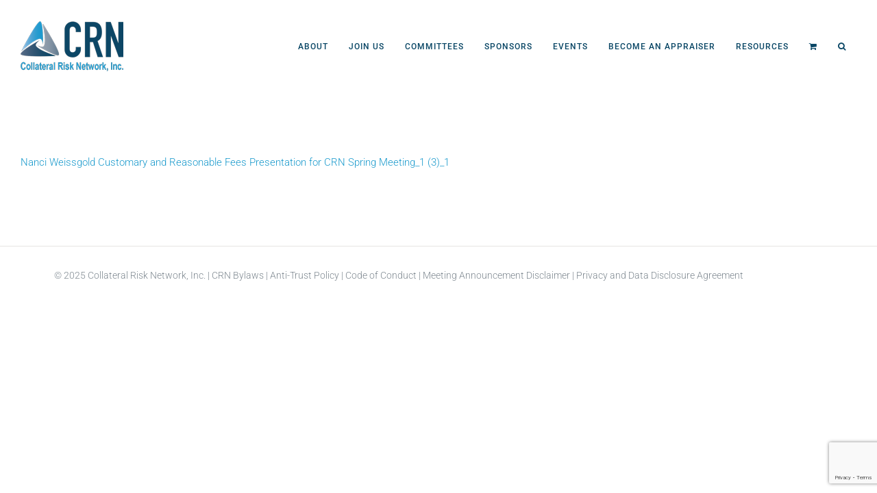

--- FILE ---
content_type: text/html; charset=utf-8
request_url: https://www.google.com/recaptcha/api2/anchor?ar=1&k=6Ld0J_UZAAAAAKN8eG2xzhMf-TAt6ECShXVwTOj8&co=aHR0cHM6Ly9jb2xsYXRlcmFscmlzay5vcmc6NDQz&hl=en&v=PoyoqOPhxBO7pBk68S4YbpHZ&size=invisible&anchor-ms=20000&execute-ms=30000&cb=w5vvvs28aoo6
body_size: 48766
content:
<!DOCTYPE HTML><html dir="ltr" lang="en"><head><meta http-equiv="Content-Type" content="text/html; charset=UTF-8">
<meta http-equiv="X-UA-Compatible" content="IE=edge">
<title>reCAPTCHA</title>
<style type="text/css">
/* cyrillic-ext */
@font-face {
  font-family: 'Roboto';
  font-style: normal;
  font-weight: 400;
  font-stretch: 100%;
  src: url(//fonts.gstatic.com/s/roboto/v48/KFO7CnqEu92Fr1ME7kSn66aGLdTylUAMa3GUBHMdazTgWw.woff2) format('woff2');
  unicode-range: U+0460-052F, U+1C80-1C8A, U+20B4, U+2DE0-2DFF, U+A640-A69F, U+FE2E-FE2F;
}
/* cyrillic */
@font-face {
  font-family: 'Roboto';
  font-style: normal;
  font-weight: 400;
  font-stretch: 100%;
  src: url(//fonts.gstatic.com/s/roboto/v48/KFO7CnqEu92Fr1ME7kSn66aGLdTylUAMa3iUBHMdazTgWw.woff2) format('woff2');
  unicode-range: U+0301, U+0400-045F, U+0490-0491, U+04B0-04B1, U+2116;
}
/* greek-ext */
@font-face {
  font-family: 'Roboto';
  font-style: normal;
  font-weight: 400;
  font-stretch: 100%;
  src: url(//fonts.gstatic.com/s/roboto/v48/KFO7CnqEu92Fr1ME7kSn66aGLdTylUAMa3CUBHMdazTgWw.woff2) format('woff2');
  unicode-range: U+1F00-1FFF;
}
/* greek */
@font-face {
  font-family: 'Roboto';
  font-style: normal;
  font-weight: 400;
  font-stretch: 100%;
  src: url(//fonts.gstatic.com/s/roboto/v48/KFO7CnqEu92Fr1ME7kSn66aGLdTylUAMa3-UBHMdazTgWw.woff2) format('woff2');
  unicode-range: U+0370-0377, U+037A-037F, U+0384-038A, U+038C, U+038E-03A1, U+03A3-03FF;
}
/* math */
@font-face {
  font-family: 'Roboto';
  font-style: normal;
  font-weight: 400;
  font-stretch: 100%;
  src: url(//fonts.gstatic.com/s/roboto/v48/KFO7CnqEu92Fr1ME7kSn66aGLdTylUAMawCUBHMdazTgWw.woff2) format('woff2');
  unicode-range: U+0302-0303, U+0305, U+0307-0308, U+0310, U+0312, U+0315, U+031A, U+0326-0327, U+032C, U+032F-0330, U+0332-0333, U+0338, U+033A, U+0346, U+034D, U+0391-03A1, U+03A3-03A9, U+03B1-03C9, U+03D1, U+03D5-03D6, U+03F0-03F1, U+03F4-03F5, U+2016-2017, U+2034-2038, U+203C, U+2040, U+2043, U+2047, U+2050, U+2057, U+205F, U+2070-2071, U+2074-208E, U+2090-209C, U+20D0-20DC, U+20E1, U+20E5-20EF, U+2100-2112, U+2114-2115, U+2117-2121, U+2123-214F, U+2190, U+2192, U+2194-21AE, U+21B0-21E5, U+21F1-21F2, U+21F4-2211, U+2213-2214, U+2216-22FF, U+2308-230B, U+2310, U+2319, U+231C-2321, U+2336-237A, U+237C, U+2395, U+239B-23B7, U+23D0, U+23DC-23E1, U+2474-2475, U+25AF, U+25B3, U+25B7, U+25BD, U+25C1, U+25CA, U+25CC, U+25FB, U+266D-266F, U+27C0-27FF, U+2900-2AFF, U+2B0E-2B11, U+2B30-2B4C, U+2BFE, U+3030, U+FF5B, U+FF5D, U+1D400-1D7FF, U+1EE00-1EEFF;
}
/* symbols */
@font-face {
  font-family: 'Roboto';
  font-style: normal;
  font-weight: 400;
  font-stretch: 100%;
  src: url(//fonts.gstatic.com/s/roboto/v48/KFO7CnqEu92Fr1ME7kSn66aGLdTylUAMaxKUBHMdazTgWw.woff2) format('woff2');
  unicode-range: U+0001-000C, U+000E-001F, U+007F-009F, U+20DD-20E0, U+20E2-20E4, U+2150-218F, U+2190, U+2192, U+2194-2199, U+21AF, U+21E6-21F0, U+21F3, U+2218-2219, U+2299, U+22C4-22C6, U+2300-243F, U+2440-244A, U+2460-24FF, U+25A0-27BF, U+2800-28FF, U+2921-2922, U+2981, U+29BF, U+29EB, U+2B00-2BFF, U+4DC0-4DFF, U+FFF9-FFFB, U+10140-1018E, U+10190-1019C, U+101A0, U+101D0-101FD, U+102E0-102FB, U+10E60-10E7E, U+1D2C0-1D2D3, U+1D2E0-1D37F, U+1F000-1F0FF, U+1F100-1F1AD, U+1F1E6-1F1FF, U+1F30D-1F30F, U+1F315, U+1F31C, U+1F31E, U+1F320-1F32C, U+1F336, U+1F378, U+1F37D, U+1F382, U+1F393-1F39F, U+1F3A7-1F3A8, U+1F3AC-1F3AF, U+1F3C2, U+1F3C4-1F3C6, U+1F3CA-1F3CE, U+1F3D4-1F3E0, U+1F3ED, U+1F3F1-1F3F3, U+1F3F5-1F3F7, U+1F408, U+1F415, U+1F41F, U+1F426, U+1F43F, U+1F441-1F442, U+1F444, U+1F446-1F449, U+1F44C-1F44E, U+1F453, U+1F46A, U+1F47D, U+1F4A3, U+1F4B0, U+1F4B3, U+1F4B9, U+1F4BB, U+1F4BF, U+1F4C8-1F4CB, U+1F4D6, U+1F4DA, U+1F4DF, U+1F4E3-1F4E6, U+1F4EA-1F4ED, U+1F4F7, U+1F4F9-1F4FB, U+1F4FD-1F4FE, U+1F503, U+1F507-1F50B, U+1F50D, U+1F512-1F513, U+1F53E-1F54A, U+1F54F-1F5FA, U+1F610, U+1F650-1F67F, U+1F687, U+1F68D, U+1F691, U+1F694, U+1F698, U+1F6AD, U+1F6B2, U+1F6B9-1F6BA, U+1F6BC, U+1F6C6-1F6CF, U+1F6D3-1F6D7, U+1F6E0-1F6EA, U+1F6F0-1F6F3, U+1F6F7-1F6FC, U+1F700-1F7FF, U+1F800-1F80B, U+1F810-1F847, U+1F850-1F859, U+1F860-1F887, U+1F890-1F8AD, U+1F8B0-1F8BB, U+1F8C0-1F8C1, U+1F900-1F90B, U+1F93B, U+1F946, U+1F984, U+1F996, U+1F9E9, U+1FA00-1FA6F, U+1FA70-1FA7C, U+1FA80-1FA89, U+1FA8F-1FAC6, U+1FACE-1FADC, U+1FADF-1FAE9, U+1FAF0-1FAF8, U+1FB00-1FBFF;
}
/* vietnamese */
@font-face {
  font-family: 'Roboto';
  font-style: normal;
  font-weight: 400;
  font-stretch: 100%;
  src: url(//fonts.gstatic.com/s/roboto/v48/KFO7CnqEu92Fr1ME7kSn66aGLdTylUAMa3OUBHMdazTgWw.woff2) format('woff2');
  unicode-range: U+0102-0103, U+0110-0111, U+0128-0129, U+0168-0169, U+01A0-01A1, U+01AF-01B0, U+0300-0301, U+0303-0304, U+0308-0309, U+0323, U+0329, U+1EA0-1EF9, U+20AB;
}
/* latin-ext */
@font-face {
  font-family: 'Roboto';
  font-style: normal;
  font-weight: 400;
  font-stretch: 100%;
  src: url(//fonts.gstatic.com/s/roboto/v48/KFO7CnqEu92Fr1ME7kSn66aGLdTylUAMa3KUBHMdazTgWw.woff2) format('woff2');
  unicode-range: U+0100-02BA, U+02BD-02C5, U+02C7-02CC, U+02CE-02D7, U+02DD-02FF, U+0304, U+0308, U+0329, U+1D00-1DBF, U+1E00-1E9F, U+1EF2-1EFF, U+2020, U+20A0-20AB, U+20AD-20C0, U+2113, U+2C60-2C7F, U+A720-A7FF;
}
/* latin */
@font-face {
  font-family: 'Roboto';
  font-style: normal;
  font-weight: 400;
  font-stretch: 100%;
  src: url(//fonts.gstatic.com/s/roboto/v48/KFO7CnqEu92Fr1ME7kSn66aGLdTylUAMa3yUBHMdazQ.woff2) format('woff2');
  unicode-range: U+0000-00FF, U+0131, U+0152-0153, U+02BB-02BC, U+02C6, U+02DA, U+02DC, U+0304, U+0308, U+0329, U+2000-206F, U+20AC, U+2122, U+2191, U+2193, U+2212, U+2215, U+FEFF, U+FFFD;
}
/* cyrillic-ext */
@font-face {
  font-family: 'Roboto';
  font-style: normal;
  font-weight: 500;
  font-stretch: 100%;
  src: url(//fonts.gstatic.com/s/roboto/v48/KFO7CnqEu92Fr1ME7kSn66aGLdTylUAMa3GUBHMdazTgWw.woff2) format('woff2');
  unicode-range: U+0460-052F, U+1C80-1C8A, U+20B4, U+2DE0-2DFF, U+A640-A69F, U+FE2E-FE2F;
}
/* cyrillic */
@font-face {
  font-family: 'Roboto';
  font-style: normal;
  font-weight: 500;
  font-stretch: 100%;
  src: url(//fonts.gstatic.com/s/roboto/v48/KFO7CnqEu92Fr1ME7kSn66aGLdTylUAMa3iUBHMdazTgWw.woff2) format('woff2');
  unicode-range: U+0301, U+0400-045F, U+0490-0491, U+04B0-04B1, U+2116;
}
/* greek-ext */
@font-face {
  font-family: 'Roboto';
  font-style: normal;
  font-weight: 500;
  font-stretch: 100%;
  src: url(//fonts.gstatic.com/s/roboto/v48/KFO7CnqEu92Fr1ME7kSn66aGLdTylUAMa3CUBHMdazTgWw.woff2) format('woff2');
  unicode-range: U+1F00-1FFF;
}
/* greek */
@font-face {
  font-family: 'Roboto';
  font-style: normal;
  font-weight: 500;
  font-stretch: 100%;
  src: url(//fonts.gstatic.com/s/roboto/v48/KFO7CnqEu92Fr1ME7kSn66aGLdTylUAMa3-UBHMdazTgWw.woff2) format('woff2');
  unicode-range: U+0370-0377, U+037A-037F, U+0384-038A, U+038C, U+038E-03A1, U+03A3-03FF;
}
/* math */
@font-face {
  font-family: 'Roboto';
  font-style: normal;
  font-weight: 500;
  font-stretch: 100%;
  src: url(//fonts.gstatic.com/s/roboto/v48/KFO7CnqEu92Fr1ME7kSn66aGLdTylUAMawCUBHMdazTgWw.woff2) format('woff2');
  unicode-range: U+0302-0303, U+0305, U+0307-0308, U+0310, U+0312, U+0315, U+031A, U+0326-0327, U+032C, U+032F-0330, U+0332-0333, U+0338, U+033A, U+0346, U+034D, U+0391-03A1, U+03A3-03A9, U+03B1-03C9, U+03D1, U+03D5-03D6, U+03F0-03F1, U+03F4-03F5, U+2016-2017, U+2034-2038, U+203C, U+2040, U+2043, U+2047, U+2050, U+2057, U+205F, U+2070-2071, U+2074-208E, U+2090-209C, U+20D0-20DC, U+20E1, U+20E5-20EF, U+2100-2112, U+2114-2115, U+2117-2121, U+2123-214F, U+2190, U+2192, U+2194-21AE, U+21B0-21E5, U+21F1-21F2, U+21F4-2211, U+2213-2214, U+2216-22FF, U+2308-230B, U+2310, U+2319, U+231C-2321, U+2336-237A, U+237C, U+2395, U+239B-23B7, U+23D0, U+23DC-23E1, U+2474-2475, U+25AF, U+25B3, U+25B7, U+25BD, U+25C1, U+25CA, U+25CC, U+25FB, U+266D-266F, U+27C0-27FF, U+2900-2AFF, U+2B0E-2B11, U+2B30-2B4C, U+2BFE, U+3030, U+FF5B, U+FF5D, U+1D400-1D7FF, U+1EE00-1EEFF;
}
/* symbols */
@font-face {
  font-family: 'Roboto';
  font-style: normal;
  font-weight: 500;
  font-stretch: 100%;
  src: url(//fonts.gstatic.com/s/roboto/v48/KFO7CnqEu92Fr1ME7kSn66aGLdTylUAMaxKUBHMdazTgWw.woff2) format('woff2');
  unicode-range: U+0001-000C, U+000E-001F, U+007F-009F, U+20DD-20E0, U+20E2-20E4, U+2150-218F, U+2190, U+2192, U+2194-2199, U+21AF, U+21E6-21F0, U+21F3, U+2218-2219, U+2299, U+22C4-22C6, U+2300-243F, U+2440-244A, U+2460-24FF, U+25A0-27BF, U+2800-28FF, U+2921-2922, U+2981, U+29BF, U+29EB, U+2B00-2BFF, U+4DC0-4DFF, U+FFF9-FFFB, U+10140-1018E, U+10190-1019C, U+101A0, U+101D0-101FD, U+102E0-102FB, U+10E60-10E7E, U+1D2C0-1D2D3, U+1D2E0-1D37F, U+1F000-1F0FF, U+1F100-1F1AD, U+1F1E6-1F1FF, U+1F30D-1F30F, U+1F315, U+1F31C, U+1F31E, U+1F320-1F32C, U+1F336, U+1F378, U+1F37D, U+1F382, U+1F393-1F39F, U+1F3A7-1F3A8, U+1F3AC-1F3AF, U+1F3C2, U+1F3C4-1F3C6, U+1F3CA-1F3CE, U+1F3D4-1F3E0, U+1F3ED, U+1F3F1-1F3F3, U+1F3F5-1F3F7, U+1F408, U+1F415, U+1F41F, U+1F426, U+1F43F, U+1F441-1F442, U+1F444, U+1F446-1F449, U+1F44C-1F44E, U+1F453, U+1F46A, U+1F47D, U+1F4A3, U+1F4B0, U+1F4B3, U+1F4B9, U+1F4BB, U+1F4BF, U+1F4C8-1F4CB, U+1F4D6, U+1F4DA, U+1F4DF, U+1F4E3-1F4E6, U+1F4EA-1F4ED, U+1F4F7, U+1F4F9-1F4FB, U+1F4FD-1F4FE, U+1F503, U+1F507-1F50B, U+1F50D, U+1F512-1F513, U+1F53E-1F54A, U+1F54F-1F5FA, U+1F610, U+1F650-1F67F, U+1F687, U+1F68D, U+1F691, U+1F694, U+1F698, U+1F6AD, U+1F6B2, U+1F6B9-1F6BA, U+1F6BC, U+1F6C6-1F6CF, U+1F6D3-1F6D7, U+1F6E0-1F6EA, U+1F6F0-1F6F3, U+1F6F7-1F6FC, U+1F700-1F7FF, U+1F800-1F80B, U+1F810-1F847, U+1F850-1F859, U+1F860-1F887, U+1F890-1F8AD, U+1F8B0-1F8BB, U+1F8C0-1F8C1, U+1F900-1F90B, U+1F93B, U+1F946, U+1F984, U+1F996, U+1F9E9, U+1FA00-1FA6F, U+1FA70-1FA7C, U+1FA80-1FA89, U+1FA8F-1FAC6, U+1FACE-1FADC, U+1FADF-1FAE9, U+1FAF0-1FAF8, U+1FB00-1FBFF;
}
/* vietnamese */
@font-face {
  font-family: 'Roboto';
  font-style: normal;
  font-weight: 500;
  font-stretch: 100%;
  src: url(//fonts.gstatic.com/s/roboto/v48/KFO7CnqEu92Fr1ME7kSn66aGLdTylUAMa3OUBHMdazTgWw.woff2) format('woff2');
  unicode-range: U+0102-0103, U+0110-0111, U+0128-0129, U+0168-0169, U+01A0-01A1, U+01AF-01B0, U+0300-0301, U+0303-0304, U+0308-0309, U+0323, U+0329, U+1EA0-1EF9, U+20AB;
}
/* latin-ext */
@font-face {
  font-family: 'Roboto';
  font-style: normal;
  font-weight: 500;
  font-stretch: 100%;
  src: url(//fonts.gstatic.com/s/roboto/v48/KFO7CnqEu92Fr1ME7kSn66aGLdTylUAMa3KUBHMdazTgWw.woff2) format('woff2');
  unicode-range: U+0100-02BA, U+02BD-02C5, U+02C7-02CC, U+02CE-02D7, U+02DD-02FF, U+0304, U+0308, U+0329, U+1D00-1DBF, U+1E00-1E9F, U+1EF2-1EFF, U+2020, U+20A0-20AB, U+20AD-20C0, U+2113, U+2C60-2C7F, U+A720-A7FF;
}
/* latin */
@font-face {
  font-family: 'Roboto';
  font-style: normal;
  font-weight: 500;
  font-stretch: 100%;
  src: url(//fonts.gstatic.com/s/roboto/v48/KFO7CnqEu92Fr1ME7kSn66aGLdTylUAMa3yUBHMdazQ.woff2) format('woff2');
  unicode-range: U+0000-00FF, U+0131, U+0152-0153, U+02BB-02BC, U+02C6, U+02DA, U+02DC, U+0304, U+0308, U+0329, U+2000-206F, U+20AC, U+2122, U+2191, U+2193, U+2212, U+2215, U+FEFF, U+FFFD;
}
/* cyrillic-ext */
@font-face {
  font-family: 'Roboto';
  font-style: normal;
  font-weight: 900;
  font-stretch: 100%;
  src: url(//fonts.gstatic.com/s/roboto/v48/KFO7CnqEu92Fr1ME7kSn66aGLdTylUAMa3GUBHMdazTgWw.woff2) format('woff2');
  unicode-range: U+0460-052F, U+1C80-1C8A, U+20B4, U+2DE0-2DFF, U+A640-A69F, U+FE2E-FE2F;
}
/* cyrillic */
@font-face {
  font-family: 'Roboto';
  font-style: normal;
  font-weight: 900;
  font-stretch: 100%;
  src: url(//fonts.gstatic.com/s/roboto/v48/KFO7CnqEu92Fr1ME7kSn66aGLdTylUAMa3iUBHMdazTgWw.woff2) format('woff2');
  unicode-range: U+0301, U+0400-045F, U+0490-0491, U+04B0-04B1, U+2116;
}
/* greek-ext */
@font-face {
  font-family: 'Roboto';
  font-style: normal;
  font-weight: 900;
  font-stretch: 100%;
  src: url(//fonts.gstatic.com/s/roboto/v48/KFO7CnqEu92Fr1ME7kSn66aGLdTylUAMa3CUBHMdazTgWw.woff2) format('woff2');
  unicode-range: U+1F00-1FFF;
}
/* greek */
@font-face {
  font-family: 'Roboto';
  font-style: normal;
  font-weight: 900;
  font-stretch: 100%;
  src: url(//fonts.gstatic.com/s/roboto/v48/KFO7CnqEu92Fr1ME7kSn66aGLdTylUAMa3-UBHMdazTgWw.woff2) format('woff2');
  unicode-range: U+0370-0377, U+037A-037F, U+0384-038A, U+038C, U+038E-03A1, U+03A3-03FF;
}
/* math */
@font-face {
  font-family: 'Roboto';
  font-style: normal;
  font-weight: 900;
  font-stretch: 100%;
  src: url(//fonts.gstatic.com/s/roboto/v48/KFO7CnqEu92Fr1ME7kSn66aGLdTylUAMawCUBHMdazTgWw.woff2) format('woff2');
  unicode-range: U+0302-0303, U+0305, U+0307-0308, U+0310, U+0312, U+0315, U+031A, U+0326-0327, U+032C, U+032F-0330, U+0332-0333, U+0338, U+033A, U+0346, U+034D, U+0391-03A1, U+03A3-03A9, U+03B1-03C9, U+03D1, U+03D5-03D6, U+03F0-03F1, U+03F4-03F5, U+2016-2017, U+2034-2038, U+203C, U+2040, U+2043, U+2047, U+2050, U+2057, U+205F, U+2070-2071, U+2074-208E, U+2090-209C, U+20D0-20DC, U+20E1, U+20E5-20EF, U+2100-2112, U+2114-2115, U+2117-2121, U+2123-214F, U+2190, U+2192, U+2194-21AE, U+21B0-21E5, U+21F1-21F2, U+21F4-2211, U+2213-2214, U+2216-22FF, U+2308-230B, U+2310, U+2319, U+231C-2321, U+2336-237A, U+237C, U+2395, U+239B-23B7, U+23D0, U+23DC-23E1, U+2474-2475, U+25AF, U+25B3, U+25B7, U+25BD, U+25C1, U+25CA, U+25CC, U+25FB, U+266D-266F, U+27C0-27FF, U+2900-2AFF, U+2B0E-2B11, U+2B30-2B4C, U+2BFE, U+3030, U+FF5B, U+FF5D, U+1D400-1D7FF, U+1EE00-1EEFF;
}
/* symbols */
@font-face {
  font-family: 'Roboto';
  font-style: normal;
  font-weight: 900;
  font-stretch: 100%;
  src: url(//fonts.gstatic.com/s/roboto/v48/KFO7CnqEu92Fr1ME7kSn66aGLdTylUAMaxKUBHMdazTgWw.woff2) format('woff2');
  unicode-range: U+0001-000C, U+000E-001F, U+007F-009F, U+20DD-20E0, U+20E2-20E4, U+2150-218F, U+2190, U+2192, U+2194-2199, U+21AF, U+21E6-21F0, U+21F3, U+2218-2219, U+2299, U+22C4-22C6, U+2300-243F, U+2440-244A, U+2460-24FF, U+25A0-27BF, U+2800-28FF, U+2921-2922, U+2981, U+29BF, U+29EB, U+2B00-2BFF, U+4DC0-4DFF, U+FFF9-FFFB, U+10140-1018E, U+10190-1019C, U+101A0, U+101D0-101FD, U+102E0-102FB, U+10E60-10E7E, U+1D2C0-1D2D3, U+1D2E0-1D37F, U+1F000-1F0FF, U+1F100-1F1AD, U+1F1E6-1F1FF, U+1F30D-1F30F, U+1F315, U+1F31C, U+1F31E, U+1F320-1F32C, U+1F336, U+1F378, U+1F37D, U+1F382, U+1F393-1F39F, U+1F3A7-1F3A8, U+1F3AC-1F3AF, U+1F3C2, U+1F3C4-1F3C6, U+1F3CA-1F3CE, U+1F3D4-1F3E0, U+1F3ED, U+1F3F1-1F3F3, U+1F3F5-1F3F7, U+1F408, U+1F415, U+1F41F, U+1F426, U+1F43F, U+1F441-1F442, U+1F444, U+1F446-1F449, U+1F44C-1F44E, U+1F453, U+1F46A, U+1F47D, U+1F4A3, U+1F4B0, U+1F4B3, U+1F4B9, U+1F4BB, U+1F4BF, U+1F4C8-1F4CB, U+1F4D6, U+1F4DA, U+1F4DF, U+1F4E3-1F4E6, U+1F4EA-1F4ED, U+1F4F7, U+1F4F9-1F4FB, U+1F4FD-1F4FE, U+1F503, U+1F507-1F50B, U+1F50D, U+1F512-1F513, U+1F53E-1F54A, U+1F54F-1F5FA, U+1F610, U+1F650-1F67F, U+1F687, U+1F68D, U+1F691, U+1F694, U+1F698, U+1F6AD, U+1F6B2, U+1F6B9-1F6BA, U+1F6BC, U+1F6C6-1F6CF, U+1F6D3-1F6D7, U+1F6E0-1F6EA, U+1F6F0-1F6F3, U+1F6F7-1F6FC, U+1F700-1F7FF, U+1F800-1F80B, U+1F810-1F847, U+1F850-1F859, U+1F860-1F887, U+1F890-1F8AD, U+1F8B0-1F8BB, U+1F8C0-1F8C1, U+1F900-1F90B, U+1F93B, U+1F946, U+1F984, U+1F996, U+1F9E9, U+1FA00-1FA6F, U+1FA70-1FA7C, U+1FA80-1FA89, U+1FA8F-1FAC6, U+1FACE-1FADC, U+1FADF-1FAE9, U+1FAF0-1FAF8, U+1FB00-1FBFF;
}
/* vietnamese */
@font-face {
  font-family: 'Roboto';
  font-style: normal;
  font-weight: 900;
  font-stretch: 100%;
  src: url(//fonts.gstatic.com/s/roboto/v48/KFO7CnqEu92Fr1ME7kSn66aGLdTylUAMa3OUBHMdazTgWw.woff2) format('woff2');
  unicode-range: U+0102-0103, U+0110-0111, U+0128-0129, U+0168-0169, U+01A0-01A1, U+01AF-01B0, U+0300-0301, U+0303-0304, U+0308-0309, U+0323, U+0329, U+1EA0-1EF9, U+20AB;
}
/* latin-ext */
@font-face {
  font-family: 'Roboto';
  font-style: normal;
  font-weight: 900;
  font-stretch: 100%;
  src: url(//fonts.gstatic.com/s/roboto/v48/KFO7CnqEu92Fr1ME7kSn66aGLdTylUAMa3KUBHMdazTgWw.woff2) format('woff2');
  unicode-range: U+0100-02BA, U+02BD-02C5, U+02C7-02CC, U+02CE-02D7, U+02DD-02FF, U+0304, U+0308, U+0329, U+1D00-1DBF, U+1E00-1E9F, U+1EF2-1EFF, U+2020, U+20A0-20AB, U+20AD-20C0, U+2113, U+2C60-2C7F, U+A720-A7FF;
}
/* latin */
@font-face {
  font-family: 'Roboto';
  font-style: normal;
  font-weight: 900;
  font-stretch: 100%;
  src: url(//fonts.gstatic.com/s/roboto/v48/KFO7CnqEu92Fr1ME7kSn66aGLdTylUAMa3yUBHMdazQ.woff2) format('woff2');
  unicode-range: U+0000-00FF, U+0131, U+0152-0153, U+02BB-02BC, U+02C6, U+02DA, U+02DC, U+0304, U+0308, U+0329, U+2000-206F, U+20AC, U+2122, U+2191, U+2193, U+2212, U+2215, U+FEFF, U+FFFD;
}

</style>
<link rel="stylesheet" type="text/css" href="https://www.gstatic.com/recaptcha/releases/PoyoqOPhxBO7pBk68S4YbpHZ/styles__ltr.css">
<script nonce="zds1-Dp4UKj5AnxzXn_w2w" type="text/javascript">window['__recaptcha_api'] = 'https://www.google.com/recaptcha/api2/';</script>
<script type="text/javascript" src="https://www.gstatic.com/recaptcha/releases/PoyoqOPhxBO7pBk68S4YbpHZ/recaptcha__en.js" nonce="zds1-Dp4UKj5AnxzXn_w2w">
      
    </script></head>
<body><div id="rc-anchor-alert" class="rc-anchor-alert"></div>
<input type="hidden" id="recaptcha-token" value="[base64]">
<script type="text/javascript" nonce="zds1-Dp4UKj5AnxzXn_w2w">
      recaptcha.anchor.Main.init("[\x22ainput\x22,[\x22bgdata\x22,\x22\x22,\[base64]/[base64]/MjU1Ong/[base64]/[base64]/[base64]/[base64]/[base64]/[base64]/[base64]/[base64]/[base64]/[base64]/[base64]/[base64]/[base64]/[base64]/[base64]\\u003d\x22,\[base64]\\u003d\\u003d\x22,\x22E8K0Z8Kjw4MRbcOmw67Dp8OCw7x2csKqw4XDpjx4TMK+wr7Cil7Cv8KeSXNwecOBIsKHw69rCsKBwoQzUUE8w6sjwqcPw5/ChTjDssKHOFEMwpUTw5YBwpgRw61LJsKkdsKgVcORwr0gw4o3woTDqn96woZPw6nCuALCuCYLXAV+w4t4GsKVwrDCmMOewo7DrsKew5Enwoxmw6Zuw4Ebw4zCkFTCl8K+NsK+XHd/e8Kkwoh/T8OFLBpWb8OccQvCsRIUwq9tdMK9JFnChTfCosKCJcO/w6/Dk0LDqiHDpDlnOsOJw6LCnUl8RkPCkMKfNsK7w68Sw6thw7HCo8K0DnQ8DXl6EcKYRsOSAcOoV8OyYzN/AjRAwpkLMMKufcKHTcOEwovDl8OVw680wqvCtRYiw4gTw5vCjcKKVcKJDE8BwpbCpRQNQVFMRzYgw4t/UMO3w4HDoRPDhFnCslE4IcOgJcKRw6nDsMKdRh7Dt8KUQnXDjsOBBMOHLSAvN8OhwrTDssK9wrfCmmDDv8ObKcKXw6rDiMKdf8KMJsK4w7VeKH0Gw4DCvk/[base64]/wpTCvW8Aw6t4W8OSwpwJwoo0WS9lwpYdCCMfAwLCisO1w5ARw6/CjlRYBsK6acKXwoNVDhbCqSYMw4ABBcOnwrpXBE/[base64]/Cqhw5QRvCgDHCs8KTw7bCvFlXUsOAw43Ci8KcesOpw7XCqnNMw6DCi149w5xpNMK3FUrCllFWTMO3IMKJCsK6w4kvwosycMO8w6/CkcOAVlbDvMKDw4bClsKcw4NHwqMHfU0bwpbDpngJDsK7RcKfU8OZw7kHYyjCiUZKH3lTwp3CscKuw7xQZMKPIg9WPA4LccOFXDkYJsO4ZcOMCncja8Krw5LCr8O0wpjCl8KoQQjDoMKaw4LDgBs1w490wrnDohrDjFDDpcOAw6/CjXA6dzd5woRSDTzDhFPCsEFaKWp7HsKMesKOwojCvHA/bAHCvMKBw67DqAPDlsK7wp/CqDRKw7R3TMOSVQ91VMOqW8OQw4TCkynCllwbGWnDiMKyRE5Xe3BOw6rCn8OsPsOAw6o2wp81JFhRRcKsesKDw5fDuMKpHcKywogfw7fDogzDj8Ocw67DnmYPw5ERw6rDgMKjKH0eOsOZGsKWbsOpwqdOw4d+Ag/DplsYDcK1wp85wrTDuCvDuBfCqx3DocOjwobCpsOIUSdmWsOlw5bDgsORwoDCu8OgJkjCgVfDvMOzY8KLw7I7wqDCq8O3wrZowr94UQslw4/CjsOeUMOAw6hHwo/DvGrCkAbCvsONw7HDj8O1V8Kyw6U8wp3CjsO9wqU+wrzDoDLDii7DgFQIwrTCgmLCmTlsV8K9W8Kkw4Z4w53DtMOFYsKeDnRdesO7w5TDtcK8w77Dk8OPw5/[base64]/DmxzCqMK8wpnCvhkvw5LDqsK+WMOcLsKXe8KNwoTCkmDDl8OCw55Dw4U5w4jCiDXDvAAIEsOiw5fCgMKLw48/e8OhwoDCkcOULlHDgRPDt2bDsW0Wa3fDisKYw5MKKDnDoWx0MXwvwoNuwqrCnxdwa8Ogw6N7JMKjRCJpw59/c8Kxw4UOwqpwEHxOasOQwoJCPmbDlcKkBsKyw5YtCcOJwp4UVkzDtkfCnTvDngjDgUNZw64za8OZwoV+w6QLcAHCs8KRDcK2w6/DkwTCjxVQwqzDmmLCoA3ChsO/wrPDsgcMTS7DksORwqVtwrB2J8K0CmfCssKrwqvDqDAsDlvDisOOw4hfKlrCl8OAwq91w6bDhMO7W0JXbsKRw7Fdwp7Do8O0AsKKw5PCgcK7w6VuZ1VpwrbCkC7CqcK4wqLCjcK0HsOowofCiCBcw5DCpVAOwrnCuFAXwoMowq/DukMawp83w6fCjsOrRhPDgmjCuALCrCgxw7rDuWnDrjbDum/CgcKfw7PCgWMTXMOlwp/DqBhgwpDDqiPCtC3CpMK+TMKVQVrCqMO1w4fDhUzDlQcDwrBJwpzDrcKdNcKtd8O/TsOpwq1ww79PwoMRwpUcw6nDu27DusK2wofDucKlw7fDv8O+w79dDBPDikFzw648P8OwwqJDfMOfWhF9wpUywpZbwonDjV/DgiPDuXLDkUMhcF5YJMKyUDDCk8OJwrVUFsO5OsOLw5TClGzCs8OId8Oaw7krwrQXMSxRw65lwqUXP8OfWcOEfWJewq3DisO9wo/[base64]/DqMOSAMKowqzCr8OUw5gywp/CmUPCqcOVw6DCpHXDk8Kuw7FJw4XDhx5FwrxfAXvCoMOCwqLCvDY/[base64]/DusKAHsOfw7UDU3N1SMKnQ1jCoXrCoDHDhsK7Z3IPwqZZw6kowq7CuDJ8wrbCo8KEw7l+PcONwrPCtz0nwpdQcG/Ctkc6w5pLNh11WSjDgxdEOF1Iw4lUw7JGw7/CjcKiw7DDuWTDpW10w67CjkFIUhTCksOVcigmw7diHQ/CvcOgwoDDsWbDmMKgwqZXw5LDkcOMHsKjw4wzw6zDl8OIc8K1E8KZw4bCsxvChsOZfsKuw5RXw4MBQMOow4QEwrYLw5rDgALDmnDDqxpGQcKlQMKqNMKOw74tYnEEDcOpaAzCnXhgIsKPwoNiHjIRwrPDiE/Dq8KXXcOUwoHDsmnDs8Okw6jCmEQPw5fCq3jCt8Kjw4NPQsKIaMOfw6/CvX1pCMKLw6sWDsOcwphiwqhKHGJ5wovCp8O2wocXUMKMw5jCiiJ6RcOuw4kNDsKyw7t/XsOnwoXCrFrCm8KObsORK3nDmyINw77CiFjDrkIGw7l5DC1meSZ6w5pVRjl7w67ChytxPsKcb8K1Ew13AgDDp8KSwq1IwpPDmVoewq3Cgi57UsK7c8K9dnbCvHHDpcKVMcKtwo/Dj8OgB8KocsK5GwsCw54vwovCp2AVbMO5wq8tw5zCrMK1FDLDqcOgwqtZBVbCmD11wpDDmV/[base64]/DhnA2B0Utw7rDu3gUZ2/[base64]/DpTPCvyLCuMOSw4gTNB1Zw5c+McKkIsKZwrHCvEDCpQ/CgB3Dj8KjwozDu8OJYcKpCsKsw7xMwq5FMloZOMKbP8Kdw4gYU24/EhIbOcO3bkYnSADDusOQw548wqNZADXDmsOsQsO1MsK8w5zDk8KZPypIw47DqCtSw44cL8KeCsOzwpnCmFzDrMK0TcKowod8YTnDp8O+w7hpw6Iaw4DCuMKIRsKrfnZKaMKmwrTCo8Otw7FBbMOHw6jCvcKRaGZjesK2w6M7wr4GasOmw48Bw440A8Onw4IDwpQ/DcOAw70uw5zDtx7DhWDCp8KOw6Qpw6fDlxjDjQl2T8KqwqxowpPCgMOpw4DCuT7CkMOQw48/bC/CscO/w53CkFXDncOawqzDnhHClcK8X8O/e2oxGFvDiCXCscKYRsKsNMKFPEBqVT1lw4QZw7DCuMK0NcOPL8K4w6BHcwlZwq5WAxHDiR1ZRVbChjDChMOjwrHDr8O5w4d5LE/[base64]/Do8KSwr/DrMOpIA8POjYrQMO0wq/Dq8KnwqHCln7DinbDocKWw4zCpmZPQcOvbcOwKgxzDsORw7snwrIfZE/Dk8O4cj1SFsKYwr/Cuhhkw4Q1CXk1HE7CvHrCs8Klw47DsMOxHgzDqcKTw4/Dg8OoawJsFGrCksOmRF/CiSUfwr5cw6pGKnfDo8OIw7FRAE1PLcKPw6VsKMKew4VfM0VnLRbDh0UAAcOswqFfwonDvErCosOsw4I7dsKlSUBbFUMswp3DqsKOcMKcw4/CngF0SGrConoAwohlw7bCiGIddRZrwqTCnCQEbGc6CMOdPMO5w4gjw4HDlwXCukBDw63DoRcww4jDgisZK8Obwp1kw4/[base64]/wpHChj7Co8OaDDAaw4LClsKqTXslwpPDl8K6wo55w4HDg8Kcw5PDlUZqalDClwkAwq7Dh8O/HSjCtsOzUsK9MMOTwpjDpCFJwpjCkVYoOUnDrcOlcSR1ThJRwqdVw4ZqJsKjWMKffwUoGjrDtsKnXjl2wo8Tw4FtDcOTcl88wp3DlxkTw7zCpycHwqjCssOSNwtiT0EkCTslwoPDscO/wpB8wpfDjWDDjcKAasKCJHnDksKbPsK2wpDCg0zCr8KPEMOrXEDDumPDlMKvdzXCkh7CoMOKd8KPcF4kYVxCfHfCjMKtw5IOwrFwHF9iw5/Cq8OLw5DDoMK8wobDkRx8PsKSHQ/DpBhiw6DCnMOAVMOiwrjDvi3DkMKMwqtjOsK7wrLDp8OWaToURsKLw7nCumIFY2J1w5HDicKIwpMYZSvCh8Kxw6bDhMK9wqrChRQFw7R7w4PDrBrDqsO6RF1RAk1Lw75IXcKJw5cwUG/DrMKewqXDnU8DOcKhOsKnw5k/w75PLcKLCEzDqA8NO8Ogw65cwp83GXN6wrM5YV7DqGPChMKUwp9HT8KXeGDCv8Ofw7DCvQHDqcOvw5vCqcO3RsO/IVLCocKGw7/[base64]/[base64]/w4DCqGnDgDHDszR8WABewrDCqG/DisOUw4sNw498Q0prw7o5Dk0sbcOUw4s/wpZCw497w5nDqcKZw4nDgiDDkhvCoMKgZElQQFzCksKLwoHCmU/DoiVreynDtMO2RsOww6c8QcKAw5XDqcK0M8OpfcOXwqgYw51lw7xewo/Cj1PClHYJUcK3w7FTw54xEnBrwoN7wqvDjMOkw4fCh1sgRMKOw5zCu0FDwpXCucOZDMOXCFHCozDDng/Cq8KLFGPCq8OuMsOxwplZTyIPcgHDjcOuaBbDqGkWIx1eCE7CjXLDvMKyHMOge8KvWVXCoWrCkgbCsVMawqkFf8OkfsOmwqPClmY0R0/CocKrPgNww4BLwokhw5gVRhQOwrx5FlbCmgvCp01JwrrCqcKTwoBhw5fDsMO2SkkyT8KzXcOSwo9uR8OIw4p4KCIJw47CqnEJeMOGBsOlJMOvwqk0UcKWwo/Cnx0EPycuR8KmGsK5w6BTbxbCrw85IcOpw6DDqk3DhGdPwqfDhVvCosK/w7TCmSMVRiVlOsOrw7wIMcKUw7HDs8KGw4HCjS0iwoorUl9+BMKQw6jCtGooXMK+wqLCuVFnBmvCtRs8f8OUFMKAYhnDo8OAY8KhwpMBwrjDrhTDjyp+BwFfBSPDsMOuP2TDicKZKsKZCk9lPcKMw4xZTsKIw4t/w73Cg0DCgMKfc0DCux3Dv3rDmsKow5hFWMKIwqPDgcKEO8OGw47Do8ONwqtuwrfDksOCARxvw6TDlXMYQRXDn8OWZsOgMRlXZcOOO8OkUQQxw5xRPjLCi0jDmFDCgsKkOMOXCcK3w7tnaxBiw7BAGcOfcwg/ajDChcOgw5woSnxbwowYwqbDgzzDrsKjw5fDtFA2cTc8SF8+w4xNwpFGw5o/[base64]/w6PCq2rCnMOIbsOlbsKBw4xYw4LDnxnDsWB5UcOsa8KVC0VTPcK1WcOSwpkdcMO9AmfCiMK/w6nDusOUTVTDu1MofsKeJ3/[base64]/DiMOPwqxWY8KNwoXDl8KEwo/CrBQgw6TCmsK5MsOSF8KgwofCp8OxW8K0eggvGw3DlQZywrAkwqzCnljDoj7DqsOMwoXDqAXDl8O+egvDjDlKwoQhFcOsOgXCvHzCt2lnRMO/ChTChTlVw6TCoS8vw5nCuC/[base64]/[base64]/GsKpYMOlTk3DuMORVsK1w4E+w40LHFccecKvwo7CpWDDr2HDkFPDisOjwqlow7JRwo7Cs2UrD10Iw45OaRXCgAQfEBjChxXCjGVLAi4UBEjDpsKiJ8OcRcOUw6PCtBjDqcK3HsOew6NaJsOLWH/DocKFfzw6FsKbAlHDhcOnXCfCgcK0w4zDisOxJ8KLMsKjXGVkPBTDt8KvfDfCg8KDw4bCnMOuAgLCj0NILsKFFx/Cm8OJwrNzJMKzw5Y/[base64]/[base64]/STUuwrPDjlXDmWPCpS3CiMKXw7AZwpgDw7BTQkB7XjzCuH0FwrAGw6xyw4TDowHCgDbDs8KDT15cw6HCp8Okw4HDkFjDqcKGbMKVw4Udw61fVCYvI8K9w6DDqsKuwp/CicO1ZcOSYgzDikVdwpLDqcOvb8Kmwo9uw51ZOMOGw4d9XkjCj8OzwrNjbMKYDjjCqsOSV34Qe2QAGmbCoWglHUbCs8K8FVZ5TcOxVsKgw5TCp3PDuMOkw7gXwpzCvTPCvsKjO0zCjMOcY8K4E1/[base64]/Cl8ObZS5fLXLDl8KxVsOawo3Do8OkMcObw413F8OiXWvDrHjCqcOIfsO4w5rDn8KAw410HxcVw5UNeA7DhMKow6tpf3TDhwvDrMO+wphlQGg2w4TCmFw8wo0VenPDuMO3wp7DgmpPw74+wrrCrTHDryFRw7LCgR/DgsKBw7A8ecKvwq/Drn3ClG3Dr8KZwqMMf2Qew58twpoMMcOHB8OXwrbCiAPCgWnCvsKsUyhMWMKhwqbCisOiwqTDqcKJBzM8YA3DjW3DjsOmXH0nJ8KhZcOXw5jDgMOcHsK0w6pNSsKUwqVZN8O/w6LCjSl7w5PDlMKiSMKiw6Yiwr8nw47Dn8OOEMK2wrplw5PCtsO0EknDqH98w4bCicOxbCfCgBbChsKASMOMOA7DpsKqWsOGHC4zwrQ2OcK6aT0Rwp4LeRZfwocKwrxrFcKpL8OLw4BhYF/DtGLCkzI1wp7CtMKFwq1IR8KOw7XDtiDDuSzCjWAGCsKtw7LCoQXCscOuJcK4GMK0w787woRcIn98bFLDq8OeLzDDnMOrwrzChMOpMWonU8K1w4QEwpDCiHhwTDxnwqscw7YGFkFTR8O9w7lLTX/Cj2bCqioDwobDs8O0w6Akw5fDhwtOw4vCo8K6bMOdEWcZYn0Bw4nDnwTDt0xhXTDDvMK7ScKWw7Aaw7BCbMOLwpzCjBvDrwAlw70NI8KWAcK2w7/[base64]/DtSpKwrMwUhDDv8KcCsO2e8OVwqQawpLCuz1Tw7HCqcKkTsOJASzDk8O+wphWclbCksKNY0JSwqwuVMOxw6Ehw6TCmx/[base64]/CtsOeDMOyw7cWYXTCjgjCjX3DgcKuwovDkmhgWA8cw5d8dznDnRhdwrYgBcKFw6bDmkjCs8Kjw69swrHCpMKnUcK3bm7CisOcw7nCmMOrdsOMw5jDgsKGw4UQw6cIw64/w5zDiMO4w71Ewo/Ds8OYwo3DiDQbRcK3PMKnaVfDslEfw4XCjHIEw5LDiRQzw4U+wr7DqR/[base64]/cMODWzbDnMKtCCPDjcOiCMKIw6VcwrzDmU3DkkjCu0bCt2PDjRzDm8OvAw8nwpB8wrEXUcOFQcKtZAZMI0/CjRXDrkrDhlDDqjHDrcKfwp9fw6bCnMKYOmnDizzCvcKlJQ3CtUrDqcKWw7UBNMKmB0MTw4zClyPDuT/[base64]/w6JeBxzCscOVbFDDjFsmOBdtYCpOwqRUaALCqjvDm8KnKihJU8OuD8KywpMkQzbDqyzCiDgAwrA0RlvChsOwwonDoCjDpsOHfsOgw7Z5FTx1FR3DjSRbwrfDuMO2NDnDpMO7OQRhDsOBw77Ds8O8w4DCiA/CqcODKVXDmMK9w4wMwpLCgyvCgcOmD8O7w4kQCUQ0wq3Dij1mbDPDji9/bkISw7wtw6jDkcORw4kpCDEXaDkCwr7DjF/ClkgfGcKoJgHDqcO2YArDiwPCscK2Gz9PesKBw7zDr0czwqjCqcOSbsOTw6bCtcOiw41Fw7nDtsKOfzzCumRswpjDjMO+w6BHVznDj8OcWcKZw7gVCsOwwr/CqsONw4jCkMOAGMKbw4DDh8KAdw8ZUxR2PnYtwq47VDwxCmUxVMK+N8KceXXDh8OJIhUlw5rDsCTCvcK1PcO8DcOPwo/CnEkSRwVkw5d2GMKswpcsD8OHw73Ds3HCsHsGw5PDhThEw7BwC3hCw5HDhsKsMGPDvsK5PMOLVsKcLcOvw5jCiUPDtMKzX8OgNhrDnSHCgcO/w67Cr1NjasOew5luGV1lR2HCiFgXLMKzw49Ywr8hPFbDk07Dok47wpAWwojCgsO2w5/[base64]/CgAtLZ0fDmkI6wr/Ct8KUCcOxw5PDqMKLMsKRf8K/wrtXw6VewoTCvAjColIZwqfCuCl/w6vCqTTDpcK1DMODZipMRMOafzFZwpnDocOnw417GsOxSHfCugXDvA/CqMKPOQByScOdw4LDkSHCrsORw7LDqmF9QGfCo8O6w6vCnsKvwpfCozdowofDlMOtwotww6Rtw64EBF0Nw5rDlMOKLR/CucOgciPDknzDoMOGFXc8wqgqwpZhw4lcw7PDtSYHw7hfH8Ksw6gwwqzCijQ0Y8KLwozDucOaesOkZggpflQeLB7Ct8OjHcOvTcOaw6MpYcOgH8OXaMKGC8KvwoHCvhDDsRxyXjbCmMKZSDjDtcOow5fCm8OmUjbDosOOcSpUX1/DuElYwqvCs8OyZMOaR8KBw6TDqB/DnT9ww4/[base64]/DhxDDmU4GwrxII8KHwr7CojBUWcOIw5U0M8OGwrpgw4XCqMKALwfCh8KORmHDnHEfw4dqE8KQbMORSMOywogJwo/Cqy5XwpgEw58MwoUMwqxwB8KZI1gLw7xmwpt8NwTCtMOpw47CsQUgw45qfsKnw5/[base64]/Ct8K/w7vDusOnIVYVPBjDiWLDrCpJL8KyHgHDiMKcw7M2bx1ewpHCqsKyJi3CmCcAw6PCkBgbb8KUZMKbw6tWwpIKEio3w5TCpiPCgcOGJFBQIxMMPDzCmcO7UmXDnSPCnxxiV8Oxw5DCjcKVBhpvwrMRwqLCs2gQeFzCkhwHw4VRwq5kUGEmNcK0wofChsKUwpFTw7/DssKAAnvCv8KnwrJ4wpTCt03CmMOZFD7Cu8Kuw7dqw4ZBwpLCiMKrw5w5w6zCvR7DhMOhwroyLgTCssOGZzPDngU6dELDq8OHN8KRGcO6w4V/WcOEw5xcGEsmFXHCjSp2QzNKw4ABWk1PD2c1N3Uew60yw6sqwokwwrbCnBQpw5U/w4N+RMODw7knEMK/F8Onw5N7w48LZVhvw75xSsKkw5Rqw6fDtkhmwqdAXMKtOBFjwoTCrMOeYMOew6YmBQAJNcOWLk3DuQx+wqjDisObMDLCsEPCvsOJIsKuUsKBYsOuwoPCj3YZwqVawpfCpHDCusODS8Oowp/DtcKrwoETwrUFwpkNPBDDocKtf8K9TMOLWG/Cnl/[base64]/WMKqUxVIGFsYwrkLWsObBjPDrMKjwocHwoXCvF4RwqnCi8OtwpfDmyHDlcK4w53DicOzw6F9wplCa8KJw4vDj8OhYsOBHcOcwo7ClsO3ElLCvxfDlkXCucOIw6MhKURYXcOfwqI3csKPwrPDgMOOaTLDp8OwSMO8wqDDssK+aMK6KxwfUzTCp8OqT8K5R2VXw5/CrSUEGMObFxEMwrPDj8OXD1HCvsKpw7JJM8KdcMOHwq5Mw5ZPXMOYw6E/HgICQQRucnnCoMK3EMKsH0TDkMKWFcOcGmA8w4HCv8Oea8KBJzPCqMOrw6YQN8K/w4Agw4gJQRpOaMOFIEHDvgnCgsOXXsOqFh/Cl8OKwoBbwoYtwpnDv8Oqwq3Dh1NZw5Q0wpd/ecKpV8KbW29aDcKWw4nCuz9ZcHTDh8OQUTlsLsKrVAM8wqZWT2rCh8KHKcOmUCTDpkbCilETbMKIwp0ITwwJIUfDhcOZH33Cv8KNwqNDBcKGwovDr8O/ZsOmQ8KtwqDClMKbw43DhzNKw5nCl8KPAMKbc8KtWcKFO2HDhmvCt8KRHMOLF2ULw595w6/[base64]/[base64]/CtMKjwo4zw77CpcOLw5p9UsOwbcO4ccOWw496w4/CjMK5wp3DrsOgwqQIOlHCl0nClcOZUUDCusK6w47DgjbDvFHCl8KPwqtCDcKoeMO+w5/DkQjDrAlkwo/DncKSTMO3wobDj8Oew6NaP8Oww5TDtcKSKMKzwoBLa8KKaVvDjMK9w4XCqjkcw6PDrcKOZ2DDonvDpcOGw4Zkw557FcKMw55zQ8OzeiXDmMKGHjPCnmTDhiVrRcOGLGPClUjCpRfCu2bDnVrCqXgra8K3U8KUwq/DrcKHwqbDiCfDqkHDu07CssO/[base64]/CiRV/SA3DtBzCgcKeMMKYEsOfMzxKw4oEw6fDq0Ekwo/DpGZHbsOGcGTCmcOkL8O2S15SGsOow7oJwrsfw4fDmBDDuSZ5w5ANVHLCuMOOw67Ds8KEwrY9RDQgw5wzw4/[base64]/Ct8KVw5LDoXZnw53ChMORLz/[base64]/DggpKw7rCjjRVw7DDrMK2W0EWwqbCpsKHwoJHw61PwqdtesKkw7/[base64]/Csjopw6jCt8KQQhtKw7NLZMOBZMOTw79sQMKwZEdpdjBzwrMSSFrCoy7Do8K0bHzCuMOnwpLDocOZDCUgw7vCmcOuw5/DqgTCpi5TezxHfcKzXMO+csOuXsKTw4dCw73DjMKuJ8Oncl7DoxtTw61qVsKJw5/Dp8KpwpJzwoR5RS3CrCHDnXnCvEfDg1xqw4QGXmQlKyZ+w7IOS8Kpwp/Dq1zCscONDnvDnTvCqg7CkXILd10cfi4zw4xkFsKYVcOEw4cfUknCrsKTw5XDixjCqsO0fhpDLz/[base64]/DpMKrwrAXF1gjwo9tw6wnSsOUCcOrwqsWeEI/ABXCocO8ecOjRMKBF8O8w4Uewq1VwofCjsO+w7khPk7CvcKaw5ELDVPDv8Omw4zCjsOqw4RJwpBhfWbDjyXCqR/Ci8O5w53CoFAfUMKYwpfDuV5IKSjCgwx0wqRsGMOeAW9RS2fDn0lCw4McwqzDggnDh3UZwo56DHrCr2DCrMOOwrFwR1TDoMK7wqHCisOXw5FiWcOSOh/DoMOPXSphw6RXeRp3AcOuUsKPF0nDoik1emDCq1Vsw6RSHULDmcOiNsOWwpnDhWbCpsOFw7LCm8KzETU1wqTCnMKMwqhLw6JzQsKrMMO1SMKlw7QpwpnDiyDDqMKwHz7DqknCqMKFOyjDosOUGMKswo3CvMKzwpQQwo8HaGjDm8K8CgUQw4/[base64]/Cv8K+E8KdwojDtWceEibDkRDCmcKQw6peGMKIA8OvwoBHw7p9Uw7Cp8OeN8KuLCFkwqfDgn5UwqdiVj7DniJQw5cmw6lww5gPbBfCgjPCrcOIw7jCocOgw67ChW7CvsOCwp1ow5Bhw4MLesKnacOSP8KbVz/ClsOtw7fDkB3ClMKZwp8yw6TCrmnCgcKyw7jDs8OSwqrCmMOnEMKyCcOFdWIGwoE0w7ZfJ3bDmnjCqGHCncOnw7pATMOzUXw6w5AGJ8OrJxcIw6TCscKGwqPCsMK1w5MBYcK8wrvDgyDDo8OTGsOIETbCscOwVyHCj8Kgw4RZwp/CusO2wocrKGPCucK+Ygdsw4DDjgRvw4TDszoGankBwpZxwqJvN8OhDSfDmlrDv8Oxwr/ClC1zwqbDr8Ktw47Ck8OzUMOFBmTCmcKvw4fDgMOCw7QXwrLCoQY5eWVjw5zCp8KSDxwnKMKGw5J9Wn/DssOzIEjChXhpwoJswoF6w68SSw0NwrzDsMK+SGTCoDMwwqLDowhyU8Kyw7fCoMK1w7pNw65YdMOPBlvCvArDjGIfPsK+wrEfw6jDhTcmw45lUMKxw7zDvcOTACjDvioEwpfDqBplwp5CQmHDjB7DgsK0w6nClWzCgBPCllB8dMK3w4nCp8KFw4rDnSoqw7/[base64]/TMKww4XDn8OKwotVw4LDv27CumkqY21TLlzDk1fCvsOSRcKRwrzDlcKuwqvDl8O0wptyClovATITakFcbcO6wofCqh/Do3Igw6VTw4vDmsKqw70Zw6LDr8K2dxcQw6MHc8KncgnDlMODAMKbSTN0w7bDuw7Dh8KgSmU2H8OLw7bDqBsTw4LDh8O+w5xPw5DCtBtkGMKyU8OfB2zDjsKkREpcwpoTfsO5MnzDtGQpwoA8wqQ/wqdzbDnCnS3CpnDDrX/DumjDosOMFHtUeCdhw7/DsGMEw5/[base64]/DmF5yw5HCtMKGwpZvw5YQdsOHwo7DgQXCgMKZworDqcOQW8K8dSjDhVTCpBbDo8K+wrLDtMOXw4ZRwrYQw7XDlE/Cp8OowpXCu1TCssKAPh0Pwr8WwplbW8KQw6UXWsKRwrfDkjbDgSTCkToJwpBiwozDr0nDjMKhSsKJwpnCu8K7wrYlEDXCkRcDwq8pwpdkwow3w5RXO8O0BTHCscKIw6fCqcKkUjhCwrlOdW9Yw4vDq1zCn3wtW8OVDVXDq3XDjMKnwrHDtw9Sw6/CocKLw5MLb8KkwoPDmxzDmVbDkR4iwprCqWzDgHcRAsO4T8KDwpvDo3/CmhXDmcKdwos9wpgVJsOGw5s+w5svecKYwoQvD8Oedk1nEcOWJcO8Ey5Kw5wvwpTCiMOAwoNdwprCijTDqQBjKzzClyfDgsKWw7h/w4HDvB/CqS8SwrbCv8KPw4TDqRBXwq7CuHjDl8KXRsKsw7rDocKLwonDvmAMw5JXwpXCoMORG8KmwrLDsg4iPVNWDMOzw75KBDFzwrZ9RsOIw5/ChMOkRBPDg8OxBcK2c8K/[base64]/CnMOwccKDMDoFWMKXwqg3wqAbLsOcQMO0MQrDl8KADkI2wpvCh055HsO4w57CpMO9w4/DgsKqw5kRw7wRwqEVw4lHw5fCqHg3wrExFD/CrMO4WsOawpVLw7nDnRRYw5dkw4nDs2LDsxbCmcKpw4RbBsODGMKKOCLCt8KTc8KewqN0w6DCm01ow7IpNH/Dnj5Rw64qEiFtRnXCs8KewobDhcOCZiB7wo3CrFEZesOvEj1dw4N8wqHCj1/Cp2DDnFvCpsOJwo8iw499wofCgMO7Y8OeVzrCncKCw7Uywp1swqRNw49/wpcywpocwod/dFJxw58KPWoKeTnCgGQVw6fCisOlw4DCv8ODTMOkCcKtw7UUwq0+fkDCmmUlDHASwrvDvgUFw6nDmcKYw4oLcwdzwoHCscKFbH/Dm8KfAsKyFSrDs0wRCjfDn8OXaEU6TMK/L1XDgcKABsKtKiDDnGhFw5fDosOpMcOQwpPDrCrClsKrVRLCqRRAw4Ntw5Qawr9kLsO/O09USyQpwoUnLBLDq8KYSsOZwr/DucKywqhLBw/CiV7DvXt6YC3Dj8O9LcKgwocwScKWHcKOR8KwwrE2ewQ9WzPCjcK/[base64]/ClMKww6LCjx/Ck1TDqQtnw4HCu8ONwo4/YMOVw6TCmw3DqMOvKT7DvsOZwpoiejMCNsKQLBA8w5NJP8OnwobCh8ODKcOew5nCk8KcwpzCqk9ow5FRw4UKw4PCqcKnWmTCvwXCgMKpVmYUwqVowpYiCsKVcyISwp/CjMOXw61UBTwBHcKCScKCQcKFeBwYw6BKw5VWZ8KkVMK3IcOrXcOJw7VTw7rCocKmwrnCiXM4MMO/w4UJwrHCocKywr80wo9XLXFEScO3w5Uzw6kZSgLDsmHDl8OJNC3DkcOIw6DDrg3DphAJWz8qX0HCjE3DisKcdw0ewpHCq8KBcQ8AF8KdJ3cjw5NPw4chZsOQw7bChU8jwpsYdXjDvD3DicO9w58hJcKFY8OAwpAHTDjDv8OLwq/[base64]/CkcK1w7Exwp4lJBISw5zDosKKJcKEVznCmMOUw5fCmsKfw5zDhsKwwq/CoQvDt8KuwrElwo/CmMK7EF7CqCpQd8K5wpfDssOWwqQZw4B+DcOew7lWKMO3RcOkw4PDrzYIwpbDvMOcVsK6wqhrBUY1wpRow4fCssO0wqLCoDvCtcOgSyzDgsO3wonDj0UXwpd3wphEb8K/w5skwqvCpwEXQR5Awo3DmnfCs3oawrolwqXDs8K/N8KlwrEjw4Zwb8OJw5pnwrIQw7DDkVzCs8K0w4NVMB52w6JLQwPCiU7Cm1Z/Bj5/[base64]/[base64]/DlMOLwqoDw4nDisKow6zCtFnDhHg1Gw50ehdLw4RcecK/wqJywobCl3QTLkvCjlNVw6QlwpIjw4TDvTfCr10zw4DCkzgdwq7DhirDuktcwpVzwr0Jw6UTeS3Cj8KLfMOAwrLCp8Oew4Z/w7dOLDAZS3JARlPCsTEufMOpw5TCpgstNTzDqgoCXMK3w7DDpMKedMOGw4o4w7YEwrHCmBInw6BFPjROUjtaH8OFC8KWwoBPwrvCu8Kfw70MU8KgwrscOsOswp92OAYEw6trw6PChcKmCcOuwp3CusKlwr/[base64]/DtyQKYQnDsD/Dk8KVw5w5cTRFCMOUw4TCvmtFwqPCisOlw5YRwoN9w4MkwoAhOMKtwq/[base64]/CjzDDscOSAXfCrcO5QnTDjMKOw45/wrHCpip+wpDCmljDoh/DgcOQw6DDp0wnw4PDh8OPwqnCmFDCg8KuwqfDqMOIcMKOEzQbXsOjZUl9HmU+woRRw6PDqwHCv0bDhcOJNwHDulDCssOKEsKFwrzCpsOowqsqw4jDqHDChEk/REUaw6XDljDDj8O6w5vCnsKNb8O8w5sAPBpuw4EoEG9HDTRxPsOvfTXDnsKOZCQGwoofw7/DgsKJT8KSUT7DjRdcw6oVDkjCqjo3R8ORw63DrFbClH9VasOxVCZ5wovCiUgbw4Y4ZsOtwqjCp8OMKMOFwobCu2rDv2MBwrs2wqLDoMOXw65/FMKawovCk8ONw58nFsOxaMOmJ33ChSfCosKow69pD8OyG8K0w7cHKsKHw5/CpHspw73DvHzDngk2Gj1ZwrYDZcOtw53CsgnDssKqwrPCjy1GKsONcMKEF3HDvQ/[base64]/w4Fywq/CucK8w4nDqsKdYhBww67DkwZVw7kIYyd+cznCmzzCqn3CrcO+wrIiw4TDt8Oxw6FcPwk9XsOEwqzDjzHDs17DoMODF8K9w5fCgEfCu8K/AsKSw4EUQUYne8Olw7RSL0/[base64]/DphssDgfCvwhpw6XDgsONCTooEjMow6bCrsKdwoA4R8OeHsObMn5HwpTDpcO3wq7CqcKNeW7CrsO5w4paw6nCjSZtPsKww7wxWiPDscK1NsOREQrDmEMIF0VKQ8KFeMKBwodbV8OMwqjCtzZNw77DuMOVwq/DlMKuwr/[base64]/DkcKuH8KLwoxTwpTDkGfCnFXCuMKpDhDCu8OdY8KEwpzDj1FVe1PDu8O9PgLCo3c/w6HDn8KZDmvDv8O/w59DwqggYcKiEMKfJEbCoGjDkGcAw6RDRF3DusKXwoHDhMOKwqPCgsOFwp52wqdiw5/DpcOowrXCp8Ksw4Igw5TDhgzCq3Miw47CrsKsw67CmsKvwoHDn8K4Gm3CjcKEVE0GdcKaBMKKOCbCr8Kgw6ZHw6HCm8OJwprDlxV9dcKDBcK3woTCrcK/[base64]/DqcKkSMKjw7PCu8OGw4xkXjDCkDHCusKswrfDsT0XTSZfw5B3D8KKw590U8OwwpRNwoJXd8OzKw5IwpHDsMOHKMOXw7QSbA/CiAPChTTDp3YPcQvCqzTDpsOAYUQsw4FgwrPCqxlsYRtZT8KMMwTCmsK8TcOzwopPZcOww5ULw4TDqsOSw4ctw6kQw4M1VMK2w4pvAWrDlQNcwqQaw5/CpcOdax04CsKWMCbDjCzCrgd/AG8XwoZbwo7Cry7DmQPDm3Biwo/CkUPDk3NDwpcSwrDClyjDsMKHw4Q6BmZDNcKSw73Cj8Okw4/CmcOhwrHCuWMlW8Kgw4Jew47DpcKOJBZnw7zDiRMlbcKzwqHCscKCLsKiw7IdEcKOP8O2TjRtw6waKsOKw7bDiVTCjMOqShodTj1Gw6rDggkKwpzDlwILRcKAw7AjeMOxw6/[base64]/V2lXw6h9IhY/BMK4Zn5sw7MMPgUHw7kraMOCdsKUUGbDqiXDpcOQw7vDlUPDosOdPUh1BjzCisKpw7vCssKJX8OuesKJwrXCi2TDpcKeMUTCm8K7J8ORwpvDmsO1bFjCmzfDl2HDpsOQecOHbsONecOSwpINM8OowrzDh8OTQTPCtAA7wqvCtHN7wpQew7XDk8KDw4oFJMOsw5vDtU/DsiTDuMOUK0lbV8Ovw7rDm8KjF2dnwpPCl8Kfwr1nLcOyw4fDv1h0w5TDoBI4wpXCjiwewpFvB8O8wpQMw4R3eMKxYyLCjy9BZcK1wprClcKKw5jCr8Opw41GZjTCpMO/wrvCgXFga8OWwqxCTMOcw75hXsOGw5DDtCd5w59Nw5rCjCx9IcKVwoDDtcOecMK1w4fDhMO5VcKrw4DDhHNTADIEfgnCjcONw4VdbcOCKxV7w7zDkVvCoBjCpkdacsK/w4ZAA8K+wpNuw4jDgsKqamTCpcKnJDnDp0zDjMOZBcOnw6TCs3Yvw5fCucKiw5/Dp8KcwpzCrk9iNsOwPl1yw7PCtsKaw7jDo8OVw5rDj8KIwoEew6FGTsK6w6HCogVXbnInwpMTf8KewofCj8Kjw7NtwpPCssOAScOgwo/CrcOESWDCmcKdw749wo0Uw7ZsJ0AKwrkwH08ee8K0VUvCs0NlDSMuw5LDh8KceMOfCsKLw4Eew5g7w47CucKYwpvCj8KiEVHDvAXDuwdmWTTDo8K4wrY5Sihfw53CmEEBwqnCicOxJcOZwqwMwqldwpRrwrhMwrHDjU/ChnPDjjzDoADCqB5aJcOfK8KtbFnDiCLDkUIMfsKSwo/Dh8Oxw5QtRsOfW8Onwp/CvsKIKGjDjMOXw6cZwr4dw63CucOrdG/CtMKmCcOWw73Cm8KRw7snwrwjARrDncKeY0XChRnCnBI7d3Z1fsOAw63CtU5VPWTDocKhLcOLGMOTMB4WUkgdJgzCqETDqcK1wpbCqcKLwqkhw5nDnxXCujvCvELCtMOIw6HDj8OZwpEuw4p8DwIMdnpfwofDn1nCrXHClH/DocOQJzAyBHEzwoQewrNkecKqw6NTelHCnsK5w5bCjMKcNcObbcObw5bClcK7woPDoDLCncOaw6nDmsKsA1E3wo3CscOSwqLDmDNpw7fDmMKrw7/CjSFTw5ocLMKMTjzCocKKw6kiQsOtJFnDoSxDKlpHecKLw4JENg7DjnDDhA1GBX54YSXDgMOkwqLCvmrCiCYkbAB5woItL2oVwo/CtcKUwoFsw65iwrDDtsKxwrdiw69AwqLCiTfCriLCnMKkwo3DpTHCvE/[base64]/DmyoBw557wqVcQcKKwpnDtz3Dl8KFYMObMBAFFMKcEVbCmsOKTmZhdsKHc8Kgw68bw4zDjDZCRMO6wqY0dD/DrcKgw67Ch8KMwrthwrDDjmkefsKaw4NDbDrDj8KkTsK9wrPDrcOTecOHdsK4wpJKVHQIwpbDqyI+ScOhw7rCjAoyRcKdwqFAwp8GPhIRwoxyJBo5wqJwwp0YUx0ywp/[base64]/JcOTN2ghwqHCsVc0LcOKw7ZMSkbDq11Ew4gTw6FMLDnCszQjw5rDlMK2wo15HcKvw6IJfh/DljdRDWZewrzCgsKzRDkcw7LDqsK/wr3CrsKlO8K1wqHCgsKXw5NawrHCvsOSwpdpwqXCn8OKwqfCgh9iw63CrjHDrsKLFGjCnBvDiTzCkidaIcKiOXPDnx9owoVKwp14w4/DgmUSwqRwwo/DhMKRw6FKwpnCr8KRLyo0AcKRasOjNsKowprCg3rCvDPCuy1Mw6rCnHbDpBAgVMK2wqPCpcKLw7nDhMOmw5XCpcKaNsKBw7fDsF7DihDDtMOaYsKdM8KoADBww6TDqFLDrMOeCsOGfcOBJispWcOxSsOwJCTDrBl9bsKxw6/Dl8Ocw5nCuksgw7szw4wDw5tfwqHCpQDDnC8tw7LDg0HCo8OhZFYOwp1fw7o/woURWcKAw6k3A8KXwonCg8KJdMKMbiJ/w6bCiMKHDFh1Rl/CvMKywpbCoirDizrCncKYOSrDv8Ouw7PCtCoqb8OUwow7VlctZMK4wofDixbCsHEtwrdERcKdQiNGwoDDt8OJb1VkQ1vDisK/TiXCqRDDncOCTcObX3wAwoFPQMKzwpLCsT1GEMO6NcKJEVHCo8OTw4htw6/DriHDo8Kiwo43aWo/w67DqsOwwolDw4xkY8OrFiN3wprCnMKLFmbCrQ7DoioEVcONwoUHCMOuYyFxwpfDh11xFcOuCsONwpPDisKVCsKow7PCmUPCiMKXVVxCaEoLemDCgB/DucKqQ8KmQMO0EznDnyZ1dyACRcOow7AHwq/DpjIHW2RZNMKAwrtpbzodSwA/w7JOwoVwDmp8UcKwwpp/w74CTVw/EV51cSnCr8KEbFoNwrLDs8OyF8OeVQfDnTvDsCcEdF/DrcOZccOODMOawrrCjkbDjgchw5HCrDjCr8KawqY6TsKFwqtmwqYrwp3DocO/[base64]/CjsOsTMOmw5DCk8KPwrN1E2FbKcO4I8KiwoNALsOMNMKUAMOIw5XCqW/CrEjDtMKhwqvCmMKBw79vXMOxw4rDsQQZHhnCqCc2w5kJwpAswprCtg3Ct8OBw5jCoWAKwrrDvsO/[base64]\x22],null,[\x22conf\x22,null,\x226Ld0J_UZAAAAAKN8eG2xzhMf-TAt6ECShXVwTOj8\x22,0,null,null,null,1,[21,125,63,73,95,87,41,43,42,83,102,105,109,121],[1017145,362],0,null,null,null,null,0,null,0,null,700,1,null,0,\[base64]/76lBhnEnQkZnOKMAhnM8xEZ\x22,0,0,null,null,1,null,0,0,null,null,null,0],\x22https://collateralrisk.org:443\x22,null,[3,1,1],null,null,null,1,3600,[\x22https://www.google.com/intl/en/policies/privacy/\x22,\x22https://www.google.com/intl/en/policies/terms/\x22],\x22TkuodC0r0+5IQMsLihNdqSuHCBo10Cv0byIdHiRW46g\\u003d\x22,1,0,null,1,1769025235362,0,0,[180,134,44,82,125],null,[152,5],\x22RC-sj0npNtzN_6c1Q\x22,null,null,null,null,null,\x220dAFcWeA59ibgUOmQ2OlBfnUpmzzvMMLcdxVaP-JkTeRCbF2VawN2AIArAFhOSuM0-_V78nQ-w3ftpWuZs_dffK6BNroXk6AJI8w\x22,1769108035481]");
    </script></body></html>